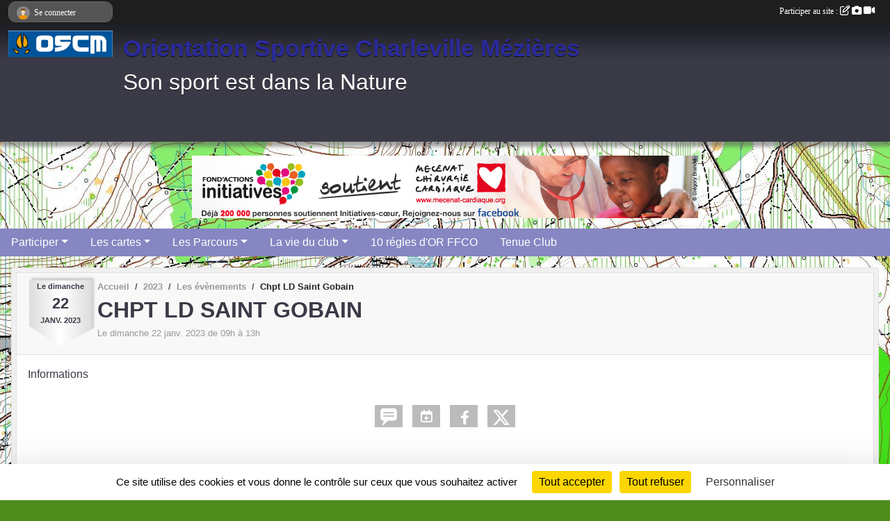

--- FILE ---
content_type: text/html; charset=UTF-8
request_url: https://www.oscm08.com/evenements/2023/01/22/chpt-ld-saint-gobain-1758753
body_size: 6952
content:
<!DOCTYPE html>
<html lang="fr" class="Arial uppercasable">
<head>
    <base href="https://www.oscm08.com/">
    <meta charset="utf-8">
    <meta http-equiv="Content-Type" content="text/html; charset=utf-8">
    <title>Chpt LD Saint Gobain - Orientation Sportive Charleville Mézières OSCM Course d&#039;orientation Charleville</title>
    <meta name="description" content="Informations">
    <meta name="viewport" content="width=device-width, initial-scale=1, maximum-scale=1">
    <meta name="csrf-token" content="Lyhn6zuybnaJMCh0N7rgFzafDtgGOHX8afr6aO9e">
    <meta name="apple-itunes-app" content="app-id=890452369">

    <link rel="shortcut icon" type="image/jpeg" href="/media/uploaded/sites/2168/association/587912f507f1d_OSCMlogo.jpg">    
    <link rel="apple-touch-icon" sizes="152x152" href="/mu-152/2168/association/587912f507f1d_OSCMlogo.jpg">
    <link rel="apple-touch-icon" sizes="180x180" href="/mu-180/2168/association/587912f507f1d_OSCMlogo.jpg">
    <link rel="apple-touch-icon" sizes="167x167" href="/mu-167/2168/association/587912f507f1d_OSCMlogo.jpg">
    <meta name="msapplication-TileImage" content="/mu-180/2168/association/587912f507f1d_OSCMlogo.jpg">


    <link rel="manifest" href="/manifest.json">
    <meta name="apple-mobile-web-app-title" content="Orientation Sportive Charleville Mézières OSCM Course d&#039;orientation Charleville">

 
    <meta property="og:image" content="https://www.oscm08.com/media/uploaded/sites/2168/association/587912f507f1d_OSCMlogo.jpg">
    <meta property="og:title" content="Chpt LD Saint Gobain">
    <meta property="og:url" content="https://www.oscm08.com/evenements/2023/01/22/chpt-ld-saint-gobain-1758753">
    <meta property="og:description" content="Informations">


    <link rel="alternate" type="application/rss+xml" title="Orientation Sportive Charleville Mézières OSCM Course d&#039;orientation Charleville - Les news" href="/rss/news">
    <link rel="alternate" type="application/rss+xml" title="Orientation Sportive Charleville Mézières OSCM Course d&#039;orientation Charleville - Les évènements" href="/rss/evenement">


<link type="text/css" rel="stylesheet" href="css/bootstrap.5.3.2/bootstrap.min.css">

<link type="text/css" rel="stylesheet" href="css/fontawesome-free-6.5.1-web/css/all.min.css">

<link type="text/css" rel="stylesheet" href="css/barre-noire.css">

<link type="text/css" rel="stylesheet" href="css/common.css">

<link type="text/css" rel="stylesheet" href="css/design-1.css">

<link type="text/css" rel="stylesheet" href="js/fancybox.5.0.36/fancybox.css">

<link type="text/css" rel="stylesheet" href="fonts/icons.css">

    <script src="js/bootstrap.5.3.2/bootstrap.bundle.min.js?tm=1736255796"></script>
    <script src="js/jquery-3.7.1.min.js?tm=1736255796"></script>
    <script src="js/advert.js?tm=1736255796"></script>

     <script src="/tarteaucitron/tarteaucitron.js"></script>
    <script src="/tarteaucitron/tarteaucitron-services.js"></script>
    <script>
        tarteaucitron.init({
            "privacyUrl": "", /* Privacy policy url */

            "hashtag": "#tarteaucitron", /* Open the panel with this hashtag */
            "cookieName": "tarteaucitron", /* Cookie name */

            "orientation": "bottom", //  "middle", /* Banner position (top - bottom) */

            "showAlertSmall": false, /* Show the small banner on bottom right */
            "cookieslist": false, /* Show the cookie list */

            "showIcon": false, /* Show cookie icon to manage cookies */
            "iconPosition": "BottomRight", /* BottomRight, BottomLeft, TopRight and TopLeft */

            "adblocker": false, /* Show a Warning if an adblocker is detected */

            "DenyAllCta" : true, /* Show the deny all button */
            "AcceptAllCta" : true, /* Show the accept all button when highPrivacy on */
            "highPrivacy": true, /* HIGHLY RECOMMANDED Disable auto consent */

            "handleBrowserDNTRequest": false, /* If Do Not Track == 1, disallow all */

            "removeCredit": true, /* Remove credit link */
            "moreInfoLink": true, /* Show more info link */
            "useExternalCss": false, /* If false, the tarteaucitron.css file will be loaded */

            "readmoreLink": "", /* Change the default readmore link */

            "mandatory": true, /* Show a message about mandatory cookies */
        });
        
    </script> 
</head>
<body class="colonne_widget_double evenements_details bg-type-photo no-bandeau no-orientation fixed-footer users-rounded filters-select is-couleur2-lumineuse footer-with-partenaires"  style="--color1: rgb(58, 58, 71);--color2: rgb(134, 134, 194);--color1-light: rgba(58, 58, 71,0.05);--color1-declined: rgb(90,90,103);--color2-declined: rgb(102,102,162);--title-color: rgb(42, 42, 156);--color1-bkg-texte1: rgb(218,218,231);--color1-bkg-texte2: rgb(0,0,34);--background-color: rgb(79, 140, 30);--background-image-personnalisee: url(/media/uploaded/sites/2168/background/587cdddd572fc_rlt2016.JPG);--logo-size: 150px;--title-px: 45;--title-size: 2.6em;--slogan-size: 2em;--title-size-coef1: 0,41666666666667;--title-size-coef2: 10;--color1r: 58;--color1g: 58;--color1b: 71;--max-width: 1400px;--bandeau-w: 100%;--bandeau-h: auto;--bandeau-x: 0px;--bandeau-y: 0px;--bandeau-max-height: 245.614px;" >
        <div id="wrap">
    <div id="a2hs" class="bg-dark d-sm-none">
    <div class="container-fluid py-3 maxwidth">
        <div class="row">
            <div class="col-6 text-white">
                <img src="/images/common/mobile-app.png" class="img-thumbnail" style="max-width:30px">
                sportsregions
            </div>
            <div class="col-6 text-end">
                <a href="https://play.google.com/store/apps/details?id=com.initiatives.sportsregions&hl=fr_FR" class="btn btn-sm btn-success">Installer</a>
            </div>
        </div>
    </div>
</div>    <header id="header">
        <div class="fond">
            <div id="degrade"></div>
            <div class="container-fluid maxwidth">
                <div class="row">
                    <div class="col" id="logo">
                    
                            <a id="image_logo" href="https://www.oscm08.com" rel="home"><img src="/media/uploaded/sites/2168/association/587912f507f1d_OSCMlogo.jpg" alt="Logo"></a>
                            
                        <div>
                                <p class="longueur_4"><a href="https://www.oscm08.com" rel="home">Orientation Sportive Charleville Mézières</a></p>
      
                            <span class="slogan">Son sport est dans la Nature </span>
                        </div>
                    </div>
                </div>
            </div>
        </div>
        
            <section class="container-fluid px-0 maxwidth">
            <div class="row g-0">
                <div class="bandeau col" id="conteneur_bandeau">
                    <a href="http://www.ffcorientation.fr/"  rel="home nofollow"   target="_new" >
                        <img id="image_bandeau" src="/media/uploaded/sites/2168/bandeau/58793004b837f_logobis.jpg" alt="Bandeau">
                    </a>
                </div>
            </div>
        </section>
            
            <section class="container-fluid px-0 maxwidth">
            <div class="row g-0">
                <div class="bannieres col">
                    <div id="slider_bannieres" class="carousel slide carousel-fade" data-bs-ride="carousel"><div class="carousel-inner">
                    <div class="carousel-item text-center  active "><a href="https://www.initiatives-coeur.fr/" >
                        <img class="img-fluid" src="/images/external-regie/728x90_8.jpg" alt="">
                    </a></div>
                    <div class="carousel-item text-center "><a href="https://www.initiatives-coeur.fr/" >
                        <img class="img-fluid" src="/images/external-regie/728x90_5.jpg" alt="">
                    </a></div>
                    <div class="carousel-item text-center "><a href="https://www.initiatives-coeur.fr/" >
                        <img class="img-fluid" src="/images/external-regie/728x90_6.jpg" alt="">
                    </a></div>
                    <div class="carousel-item text-center "><a href="https://www.initiatives-coeur.fr/" >
                        <img class="img-fluid" src="/images/external-regie/728x90_7.jpg" alt="">
                    </a></div>
                    
    </div></div>
                </div>
            </div>
        </section>
            
        <section class="container-fluid px-0 maxwidth">
            <div class="row g-0">
                <div class="col">
                    <nav id="mainmenu" class="allow2lines">
                        <ul class="nav nav-pills">
            
    <li class="nav-item dropdown" id="menu_57289">
        <button class="nav-link dropdown-toggle " data-bs-toggle="dropdown" role="button" aria-haspopup="true" aria-expanded="false">Participer</button>
        <div class="dropdown-menu">
                            <a class="dropdown-item" href="/en-savoir-plus/initiation-a-la-co-171100" id="menu_836665">Initiation</a>
                            <a class="dropdown-item" href="/en-savoir-plus/la-course-dorientation-22090" id="menu_83884">La course d&#039;orientation</a>
                            <a class="dropdown-item" href="/adhesion/adhesion-au-club-1796" id="menu_597691">Adhésion</a>
                            <a class="dropdown-item" href="/en-savoir-plus/vikazimut-121795" id="menu_598917">VIKAZIMUT</a>
                    </div>
    </li>
            
    <li class="nav-item dropdown" id="menu_345124">
        <button class="nav-link dropdown-toggle " data-bs-toggle="dropdown" role="button" aria-haspopup="true" aria-expanded="false">Les cartes</button>
        <div class="dropdown-menu">
                            <a class="dropdown-item" href="/en-savoir-plus/exemple-de-carte-121804" id="menu_598950">Exemple de carte Bayard</a>
                            <a class="dropdown-item" href="/en-savoir-plus/exemple-de-carte-bannet-121806" id="menu_598953">Exemple de carte Le Bannet</a>
                            <a class="dropdown-item" href="/en-savoir-plus/les-symboles-71012" id="menu_345125">Les symboles utilisés</a>
                            <a class="dropdown-item" href="/en-savoir-plus/ardennes-71014" id="menu_345127">dans les Ardennes</a>
                    </div>
    </li>
            
    <li class="nav-item dropdown" id="menu_598954">
        <button class="nav-link dropdown-toggle " data-bs-toggle="dropdown" role="button" aria-haspopup="true" aria-expanded="false">Les Parcours</button>
        <div class="dropdown-menu">
                            <a class="dropdown-item" href="/en-savoir-plus/circuits-couleurs-121807" id="menu_598955">Circuits Couleurs</a>
                            <a class="dropdown-item" href="/en-savoir-plus/definitions-de-poste-71587" id="menu_348129">Définitions de poste</a>
                    </div>
    </li>
            
    <li class="nav-item dropdown" id="menu_57294">
        <button class="nav-link dropdown-toggle " data-bs-toggle="dropdown" role="button" aria-haspopup="true" aria-expanded="false">La vie du club</button>
        <div class="dropdown-menu">
                            <a class="dropdown-item" href="/en-savoir-plus/le-club-15668" id="menu_57304">Le club</a>
                            <a class="dropdown-item" href="/en-savoir-plus/entrainements-15667" id="menu_57303">Entraînements</a>
                            <a class="dropdown-item" href="https://www.oscm08.com/contactez-nous" id="menu_57308">Contact et Plan</a>
                            <a class="dropdown-item" href="https://www.oscm08.com/photos-du-club" id="menu_57296">Albums photos</a>
                            <a class="dropdown-item" href="https://www.oscm08.com/videos-du-club" id="menu_57295">Albums videos</a>
                            <a class="dropdown-item" href="/en-savoir-plus/liens-utiles-15666" id="menu_57302">Liens utiles</a>
                            <a class="dropdown-item" href="https://www.oscm08.com/livre-d-or" id="menu_57292">Livre d or</a>
                    </div>
    </li>
            
    <li class="nav-item" id="menu_345155">
        <a class="nav-link " href="/en-savoir-plus/10-regles-dor-ffco-141648">10 régles d&#039;OR FFCO</a>
    </li>
            
    <li class="nav-item" id="menu_346182">
        <a class="nav-link " href="https://www.oscm08.com/boutique">Tenue Club</a>
    </li>
</ul>
<form action="#" method="post">
    <select class="form-control form-select" id="navigation-select" name="navigation-select">
        <option value="">Navigation</option>
    </select>
</form>                    </nav>
                </div>
            </div>
        </section>
    </header>
        <div class="container-fluid px-0 px-sm-3 px-xxl-0 pb-5 maxwidth   is_detail   " id="contenu">
                
<div class="row">
    <div class="col-lg-12" id="main-column">
    <section id="main">
        <div class="inner">
            <header id="content-header">
        <section class="date">
        <time><span>Le <span itemprop="startDate" content="2023-01-22T09:00:00+0100">dimanche <span class="j">22</span> <span class="m">janv.</span> <span class="a">2023</span></span></span></time>
    </section>
                        <nav aria-label="breadcrumb">
        <ol class="breadcrumb" itemscope itemtype="https://schema.org/BreadcrumbList">
                            <li class="breadcrumb-item " itemprop="itemListElement" itemscope itemtype="https://schema.org/ListItem"><meta itemprop="position" content="1"><a href="https://www.oscm08.com" itemprop="item"><span itemprop="name">Accueil</span></a></li>
                            <li class="breadcrumb-item  interval " itemprop="itemListElement" itemscope itemtype="https://schema.org/ListItem"><meta itemprop="position" content="2"><a href="/saison-2023" itemprop="item"><span itemprop="name">2023</span></a></li>
                            <li class="breadcrumb-item  interval " itemprop="itemListElement" itemscope itemtype="https://schema.org/ListItem"><meta itemprop="position" content="3"><a href="https://www.oscm08.com/evenements" itemprop="item"><span itemprop="name">Les évènements</span></a></li>
                            <li class="breadcrumb-item " itemprop="itemListElement" itemscope itemtype="https://schema.org/ListItem"><meta itemprop="position" content="4"><span itemprop="name">Chpt LD Saint Gobain</span></li>
                    </ol>
    </nav>
                            <h1 ><span>Chpt LD Saint Gobain</span></h1>
                            <p class="dates-heures">
                    Le <span itemprop="startDate" content="2023-01-22T09:00:00+0100">dimanche <span class="j">22</span> <span class="m">janv.</span> <span class="a">2023</span></span> de 09h à 13h<br>
                        </p>
                        <hr class="leon">
</header>                        <div class="content ">
                                <section class="detail evenements">
                    <div id="informations_evenement" class=" ">
    <div class="container-fluid px-0">
        <div class="row">
            <div class="col-12">
                <h2>Le <span itemprop="startDate" content="2023-01-22T09:00:00+0100">dimanche <span class="j">22</span> <span class="m">janv.</span> <span class="a">2023</span></span></h2>
                                    <p class="info">de 09h à 13h</p>
                            </div>
        </div>
            </div>
</div>

<div class="container-fluid px-0">

    
    
    
    <div class="row">
        <div class="col-12">
<section id="main-content">
        <p><a href="https://www.ffcorientation.fr/media/invitations/Annonce_de_course_St_Gobain22janvier2023.pdf" target="_blank" rel="noreferrer noopener">Informations</a></p>

</section>
        </div>
    </div>

    <div class="row">
        <div class="col-12">
            <div id="partage" class="mt-3">
    <h2>Partager sur</h2>
    <div class="partage_block">
        <span class="partage-reseaux-sociaux">
                        <a class="button_commentaire" href="/evenements/2023/01/22/chpt-ld-saint-gobain-1758753#commentaires"><span class="at-icon-wrapper"><svg xmlns="http://www.w3.org/2000/svg" xmlns:xlink="https://www.w3.org/1999/xlink" viewBox="0 0 612 792"  class="at-icon at-icon-facebook" title="Commentaires" alt="Commentaires"><g><path d="M496.679,90H115.224C58.686,90,12.428,136.289,12.428,192.827v236.791c0,56.571,46.256,102.86,102.796,102.86h21.271 l-58.044,149.5c-2.434,6.311-0.288,13.455,5.285,17.331c2.531,1.824,5.479,2.69,8.394,2.69c3.46,0,6.919-1.249,9.674-3.62 c0,0,187.716-165.165,188.292-165.935h206.617c56.604,0,102.859-46.288,102.859-102.859V192.827 C599.539,136.289,553.314,90,496.679,90z M490.882,389.353H114.231v-43.438h376.682v43.438H490.882z M490.882,269.835H114.231 v-43.438h376.682v43.438H490.882z"></g></svg></span><em class="titre">
                                    commenter
                            </em></a>
                                        <a href="https://www.oscm08.com/evenements/2023/01/22/chpt-ld-saint-gobain-1758753.ics" class="partage-ical">
                    <span class="at-icon-wrapper"><i class="far fa-calendar-plus"></i></span><em class="titre">Calendrier</em>
                </a>
                        <button type="button" url="https://www.oscm08.com/evenements/2023/01/22/chpt-ld-saint-gobain-1758753" text="Chpt LD Saint Gobain" class="partage-facebook facebookShare" title="Partager sur Facebook">
                <span class="at-icon-wrapper"><svg xmlns="http://www.w3.org/2000/svg" xmlns:xlink="https://www.w3.org/1999/xlink" viewBox="0 0 32 32" class="at-icon at-icon-facebook" title="Facebook" alt="Facebook"><g><path d="M21 6.144C20.656 6.096 19.472 6 18.097 6c-2.877 0-4.85 1.66-4.85 4.7v2.62H10v3.557h3.247V26h3.895v-9.123h3.234l.497-3.557h-3.73v-2.272c0-1.022.292-1.73 1.858-1.73h2V6.143z" fill-rule="evenodd"/></g></svg></span><em class="titre">Facebook</em>
            </button>
            <button type="button" url="https://www.oscm08.com/evenements/2023/01/22/chpt-ld-saint-gobain-1758753" text="Chpt LD Saint Gobain" class="partage-twitter twitterShare" title="Partager sur X">
                <span class="at-icon-wrapper"><svg viewBox="0 0 300 271" xmlns="http://www.w3.org/2000/svg" xmlns:xlink="https://www.w3.org/1999/xlink"  class="at-icon at-icon-twitter" title="Twitter" alt="Twitter"><path d="m236 0h46l-101 115 118 156h-92.6l-72.5-94.8-83 94.8h-46l107-123-113-148h94.9l65.5 86.6zm-16.1 244h25.5l-165-218h-27.4z"/></svg></span><em class="titre">Twitter</em>
            </button>
        </span>
    </div>
</div>        </div>
    </div>

    
    

    
        
    
    <div class="row">
        <div class="col-12">
        </div>
    </div>

    

    
    
    
    
    
    
    
    
    
                
    
        
    
    </div>
                </section>
            </div>
            <footer id="content-footer">
            <div class="container-fluid px-0">
                <div class="row">
                                                                <div class="col">
                            <span class="auteur">
                                                                    <span>
                                        Publié
                                                                                    le <time datetime="2023-01-12T16:27:48+0100">12 janv. 2023</time>
                                                                            
                                        
                                                                            </span>
                                                                                                </span>
                        </div>
                                    </div>
            </div>
        </footer>
            </div>
    </section>

    
            <section class="secondary">
            <div class="inner">
                <header>
    <h2 class="secondary-content"><span >Commentez l’évènement</span></h2>
</header>
                <div class="content">
                    <div class="container-fluid px-0">
                        <div class="row">
    <div class="col-12">
        <link href="js/summernote-0.9.0-dist/summernote-bs5.css" rel="stylesheet">
        <script src="js/summernote-0.9.0-dist/summernote-bs5.js"></script>
        <script src="js/summernote-0.9.0-dist/lang/summernote-fr-FR.js"></script>
        <section id="commentaires" class="module">
            <div class="content">
                <a name="commentaires"></a>
                                    <a name="end"></a>
                    <div class="alert alert-success" role="alert">
            <a href="javascript:void(0)" class="log_me_in alert-link">Connectez-vous</a> pour pouvoir participer aux commentaires.
        </div>
                                    <div id="messages_commentaires_container">
                    <div id="messages_commentaires" class="liste" rel="https://www.oscm08.com/forum/4171064">
                          
                    </div>
                </div>
                            </div>
        </section>
    </div>
</div>                    </div>
                </div>
            </div>
        </section>
     
    </div>
</div>
    </div>
</div><footer id="footer"  class="with-partenaires" >
    <div class="container maxwidth">
        <div class="row partenaires">
        <div class="col-12 px-0">
            <div class="container-fluid">
                <div class="d-none d-sm-flex row background">
                    <div class="col">
                                                <h2>Les partenaires du club</h2>
                    </div>
                </div>
                <div class="d-none d-sm-flex row background pb-2 justify-content-center ">
                                        <div class="col-2 col-md-1 py-2 px-1 px-md-2 px-xl-3 part text-center  last ">
                        <a data-bs-toggle="tooltip" data-bs-placement="top" href="/partenaires/ffco-61348" title="FFCO">
                                                            <img class="img-fluid border" src="/mub-120-120-f3f3f3/2168/partenaire/5891b0969b080_logoffco.png" alt="FFCO">
                                                    </a>
                    </div>
                                    </div>
            </div>
        </div>
    </div>
        <div class="row py-3">
            <div class="col-md-3 col-lg-3 col-xl-3 col-xxl-3 pt-3 pb-1 text-center">
                <nav id="copyright"><a href="https://www.sportsregions.fr/inscription" title="Création de site internet de club de Course d&#039;orientation" rel="friend" class="tag_acces_outil_footer_08A"><strong>Sports<em>regions</em></strong></a></nav>                <div id="visites">
                    <i class="fa fa-bar-chart"></i>
                <span id="nb-visites">Chargement des </span> visites
    </div>
<div id="stats_analyser"></div>            </div>
            <div class="col-md-4 col-lg-4 col-xl-4 col-xxl-3 pt-3 pb-1 px-0 text-center">
                <div id="footer-apps">
            <a href="https://play.google.com/store/apps/details?id=com.initiatives.sportsregions&amp;hl=fr_FR"  title="Télécharger l'application Android dans le Play Store"><img src="/images/common/badge-playstore-fr.svg" alt="Télécharger l'application Android dans le play Store"></a>
                <a href="https://itunes.apple.com/fr/app/sportsregions/id890452369" title="Télécharger l'application iPhone dans l\'App Store"><img src="/images/common/badge-appstore-fr.svg" alt="Télécharger l'application iPhone dans l'App Store"></a>
    </div>            </div>
            <div class="col-md-5 col-lg-5 col-xl-4 col-xxl-5 pt-3 pb-1 text-center">
                <nav id="cookies">
    <ul>
        <li><a href="https://www.sportsregions.fr/charte-cookies" class="informations-legales">Charte cookies</a></li>
                <li><a href="javascript:void(0);" onclick="tarteaucitron.userInterface.openPanel();" class="informations-legales">Gestion des cookies</a></li>
            </ul>
</nav>                <nav id="legal">
    <ul>
        <li><a href="https://www.oscm08.com/informations-legales" class="informations-legales">Informations légales</a></li>
        <li><a href="https://www.sportsregions.fr/signaler-un-contenu-inapproprie?k=4700224">Signaler un contenu inapproprié</a></li>
    </ul>
</nav>            </div>
            <div class="col-xl-1 col-xxl-1 text-center pt-3 pb-1 px-0 rss d-none d-xl-block">
                <div class="rss">
    <a href="https://www.oscm08.com/rss/news" data-bs-toggle="tooltip" data-bs-placement="top" title="Flux rss des actualités"><i class="fa fa-rss"></i></a>
    <a href="https://www.oscm08.com/rss/evenement" data-bs-toggle="tooltip" data-bs-placement="top" title="Flux rss des évènements"><i class="fa fa-rss"></i></a>
</div>            </div>
        </div>
    </div>
</footer>        <div id="log_bar">
    <div class="container-fluid maxwidth">
        <div class="row" id="barre_noire">
            <div class="col">
                <div id="informations_utilisateur" class="not-connected">
                    <div id="lien_user" class="hilight">
                        <a href="https://www.oscm08.com/se-connecter" id="lien_user_lien">
                        <img id="avatar" class="img-fluid rounded-circle" src="/images/common/boxed-item-membre.svg" alt="avatar"><span class="label">Se connecter</span>
                        </a>
                    </div>
                    <input type="hidden" name="login_sv_email" value="">
                    <input type="hidden" name="login_sv_mode" value="">
                    <input type="hidden" name="login_sv_message" value="">
                    <div id="popup_login"><div id="popup_login_modal" class="modal fade" tabindex="-1" role="dialog" style="display:none"></div></div>
                </div>
            </div>
            <div class="col">
                <div id="participate">
                    <a href="https://www.oscm08.com/se-connecter" title="Se connecter pour rédiger une news">
                        Participer au site :
                    
                        <i class="far fa-edit"></i>
        
                        <i class="fas fa-camera"></i>
        
                        <i class="fas fa-video"></i>
                    </a>
                </div>
                            </div>
        </div>
    </div>
</div>
<div id="mobile_login_bar">
    <div class="container-fluid maxwidth">
        <div class="row">
            <div class="col-7 text-right">
                Envie de participer ?
            </div>
            <div class="col-5 text-center">
                <a href="https://www.oscm08.com/se-connecter" id="lien_user_lien_mobile" class="btn btn-sm btn-primary">Connexion</a>
            </div>
        </div>
    </div>
</div>        <div id="fb-root"></div>
    <div id="confirmPop" class="modal" style="display:none"></div>
    <div id="multi_modal" class="modal fade" tabindex="-1" role="dialog" style="display:none"></div>
    <script>
    var page_courante = "/evenements/2023/01/22/chpt-ld-saint-gobain-1758753";
    var association_id = 2168;
    var auto_open_login = 0;
    var termes_recherche = "";
    var popup_login_mode = null;
    var popup_login_identifiant = null;
    var popup_login_autoopen = 0;
    </script>
        
        <script src="js/confirm-message-pop.js"></script>
    
        <script src="js/common.js"></script>
    
        <script src="js/design-1.js"></script>
    
        <script src="js/fancybox.5.0.36/fancybox.umd.js"></script>
    
        <script src="js/formulaire.js"></script>
    
        <script src="js/reservations.js"></script>
    
        <script src="js/controle-honorabilite.js"></script>
    
        <script src="js/login.js"></script>
         <script>
        (tarteaucitron.job = tarteaucitron.job || []).push("openstreetmap_sportsregions");
    
    (tarteaucitron.job = tarteaucitron.job || []).push("facebooklikebox");

    (tarteaucitron.job = tarteaucitron.job || []).push("dailymotion");

    (tarteaucitron.job = tarteaucitron.job || []).push("vimeo");

    (tarteaucitron.job = tarteaucitron.job || []).push("facebook_video_sportsregions");

    
    
    </script> </body>
</html>

--- FILE ---
content_type: text/html; charset=UTF-8
request_url: https://www.oscm08.com/visites
body_size: 5
content:
24047